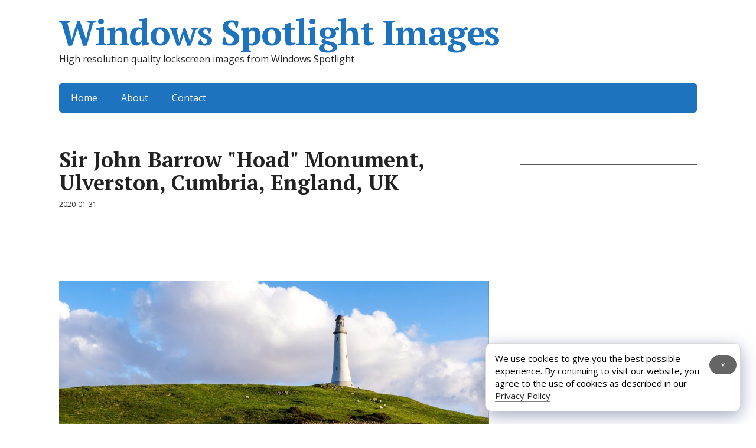

--- FILE ---
content_type: text/html; charset=utf-8
request_url: https://www.google.com/recaptcha/api2/anchor?ar=1&k=6LcBBswUAAAAAHiib0zDr2PT9KXPHF1MMuXZTNtH&co=aHR0cHM6Ly93aW5kb3dzMTBzcG90bGlnaHQuY29tOjQ0Mw..&hl=en&v=PoyoqOPhxBO7pBk68S4YbpHZ&size=invisible&anchor-ms=20000&execute-ms=30000&cb=dv7a7mimnv5m
body_size: 48623
content:
<!DOCTYPE HTML><html dir="ltr" lang="en"><head><meta http-equiv="Content-Type" content="text/html; charset=UTF-8">
<meta http-equiv="X-UA-Compatible" content="IE=edge">
<title>reCAPTCHA</title>
<style type="text/css">
/* cyrillic-ext */
@font-face {
  font-family: 'Roboto';
  font-style: normal;
  font-weight: 400;
  font-stretch: 100%;
  src: url(//fonts.gstatic.com/s/roboto/v48/KFO7CnqEu92Fr1ME7kSn66aGLdTylUAMa3GUBHMdazTgWw.woff2) format('woff2');
  unicode-range: U+0460-052F, U+1C80-1C8A, U+20B4, U+2DE0-2DFF, U+A640-A69F, U+FE2E-FE2F;
}
/* cyrillic */
@font-face {
  font-family: 'Roboto';
  font-style: normal;
  font-weight: 400;
  font-stretch: 100%;
  src: url(//fonts.gstatic.com/s/roboto/v48/KFO7CnqEu92Fr1ME7kSn66aGLdTylUAMa3iUBHMdazTgWw.woff2) format('woff2');
  unicode-range: U+0301, U+0400-045F, U+0490-0491, U+04B0-04B1, U+2116;
}
/* greek-ext */
@font-face {
  font-family: 'Roboto';
  font-style: normal;
  font-weight: 400;
  font-stretch: 100%;
  src: url(//fonts.gstatic.com/s/roboto/v48/KFO7CnqEu92Fr1ME7kSn66aGLdTylUAMa3CUBHMdazTgWw.woff2) format('woff2');
  unicode-range: U+1F00-1FFF;
}
/* greek */
@font-face {
  font-family: 'Roboto';
  font-style: normal;
  font-weight: 400;
  font-stretch: 100%;
  src: url(//fonts.gstatic.com/s/roboto/v48/KFO7CnqEu92Fr1ME7kSn66aGLdTylUAMa3-UBHMdazTgWw.woff2) format('woff2');
  unicode-range: U+0370-0377, U+037A-037F, U+0384-038A, U+038C, U+038E-03A1, U+03A3-03FF;
}
/* math */
@font-face {
  font-family: 'Roboto';
  font-style: normal;
  font-weight: 400;
  font-stretch: 100%;
  src: url(//fonts.gstatic.com/s/roboto/v48/KFO7CnqEu92Fr1ME7kSn66aGLdTylUAMawCUBHMdazTgWw.woff2) format('woff2');
  unicode-range: U+0302-0303, U+0305, U+0307-0308, U+0310, U+0312, U+0315, U+031A, U+0326-0327, U+032C, U+032F-0330, U+0332-0333, U+0338, U+033A, U+0346, U+034D, U+0391-03A1, U+03A3-03A9, U+03B1-03C9, U+03D1, U+03D5-03D6, U+03F0-03F1, U+03F4-03F5, U+2016-2017, U+2034-2038, U+203C, U+2040, U+2043, U+2047, U+2050, U+2057, U+205F, U+2070-2071, U+2074-208E, U+2090-209C, U+20D0-20DC, U+20E1, U+20E5-20EF, U+2100-2112, U+2114-2115, U+2117-2121, U+2123-214F, U+2190, U+2192, U+2194-21AE, U+21B0-21E5, U+21F1-21F2, U+21F4-2211, U+2213-2214, U+2216-22FF, U+2308-230B, U+2310, U+2319, U+231C-2321, U+2336-237A, U+237C, U+2395, U+239B-23B7, U+23D0, U+23DC-23E1, U+2474-2475, U+25AF, U+25B3, U+25B7, U+25BD, U+25C1, U+25CA, U+25CC, U+25FB, U+266D-266F, U+27C0-27FF, U+2900-2AFF, U+2B0E-2B11, U+2B30-2B4C, U+2BFE, U+3030, U+FF5B, U+FF5D, U+1D400-1D7FF, U+1EE00-1EEFF;
}
/* symbols */
@font-face {
  font-family: 'Roboto';
  font-style: normal;
  font-weight: 400;
  font-stretch: 100%;
  src: url(//fonts.gstatic.com/s/roboto/v48/KFO7CnqEu92Fr1ME7kSn66aGLdTylUAMaxKUBHMdazTgWw.woff2) format('woff2');
  unicode-range: U+0001-000C, U+000E-001F, U+007F-009F, U+20DD-20E0, U+20E2-20E4, U+2150-218F, U+2190, U+2192, U+2194-2199, U+21AF, U+21E6-21F0, U+21F3, U+2218-2219, U+2299, U+22C4-22C6, U+2300-243F, U+2440-244A, U+2460-24FF, U+25A0-27BF, U+2800-28FF, U+2921-2922, U+2981, U+29BF, U+29EB, U+2B00-2BFF, U+4DC0-4DFF, U+FFF9-FFFB, U+10140-1018E, U+10190-1019C, U+101A0, U+101D0-101FD, U+102E0-102FB, U+10E60-10E7E, U+1D2C0-1D2D3, U+1D2E0-1D37F, U+1F000-1F0FF, U+1F100-1F1AD, U+1F1E6-1F1FF, U+1F30D-1F30F, U+1F315, U+1F31C, U+1F31E, U+1F320-1F32C, U+1F336, U+1F378, U+1F37D, U+1F382, U+1F393-1F39F, U+1F3A7-1F3A8, U+1F3AC-1F3AF, U+1F3C2, U+1F3C4-1F3C6, U+1F3CA-1F3CE, U+1F3D4-1F3E0, U+1F3ED, U+1F3F1-1F3F3, U+1F3F5-1F3F7, U+1F408, U+1F415, U+1F41F, U+1F426, U+1F43F, U+1F441-1F442, U+1F444, U+1F446-1F449, U+1F44C-1F44E, U+1F453, U+1F46A, U+1F47D, U+1F4A3, U+1F4B0, U+1F4B3, U+1F4B9, U+1F4BB, U+1F4BF, U+1F4C8-1F4CB, U+1F4D6, U+1F4DA, U+1F4DF, U+1F4E3-1F4E6, U+1F4EA-1F4ED, U+1F4F7, U+1F4F9-1F4FB, U+1F4FD-1F4FE, U+1F503, U+1F507-1F50B, U+1F50D, U+1F512-1F513, U+1F53E-1F54A, U+1F54F-1F5FA, U+1F610, U+1F650-1F67F, U+1F687, U+1F68D, U+1F691, U+1F694, U+1F698, U+1F6AD, U+1F6B2, U+1F6B9-1F6BA, U+1F6BC, U+1F6C6-1F6CF, U+1F6D3-1F6D7, U+1F6E0-1F6EA, U+1F6F0-1F6F3, U+1F6F7-1F6FC, U+1F700-1F7FF, U+1F800-1F80B, U+1F810-1F847, U+1F850-1F859, U+1F860-1F887, U+1F890-1F8AD, U+1F8B0-1F8BB, U+1F8C0-1F8C1, U+1F900-1F90B, U+1F93B, U+1F946, U+1F984, U+1F996, U+1F9E9, U+1FA00-1FA6F, U+1FA70-1FA7C, U+1FA80-1FA89, U+1FA8F-1FAC6, U+1FACE-1FADC, U+1FADF-1FAE9, U+1FAF0-1FAF8, U+1FB00-1FBFF;
}
/* vietnamese */
@font-face {
  font-family: 'Roboto';
  font-style: normal;
  font-weight: 400;
  font-stretch: 100%;
  src: url(//fonts.gstatic.com/s/roboto/v48/KFO7CnqEu92Fr1ME7kSn66aGLdTylUAMa3OUBHMdazTgWw.woff2) format('woff2');
  unicode-range: U+0102-0103, U+0110-0111, U+0128-0129, U+0168-0169, U+01A0-01A1, U+01AF-01B0, U+0300-0301, U+0303-0304, U+0308-0309, U+0323, U+0329, U+1EA0-1EF9, U+20AB;
}
/* latin-ext */
@font-face {
  font-family: 'Roboto';
  font-style: normal;
  font-weight: 400;
  font-stretch: 100%;
  src: url(//fonts.gstatic.com/s/roboto/v48/KFO7CnqEu92Fr1ME7kSn66aGLdTylUAMa3KUBHMdazTgWw.woff2) format('woff2');
  unicode-range: U+0100-02BA, U+02BD-02C5, U+02C7-02CC, U+02CE-02D7, U+02DD-02FF, U+0304, U+0308, U+0329, U+1D00-1DBF, U+1E00-1E9F, U+1EF2-1EFF, U+2020, U+20A0-20AB, U+20AD-20C0, U+2113, U+2C60-2C7F, U+A720-A7FF;
}
/* latin */
@font-face {
  font-family: 'Roboto';
  font-style: normal;
  font-weight: 400;
  font-stretch: 100%;
  src: url(//fonts.gstatic.com/s/roboto/v48/KFO7CnqEu92Fr1ME7kSn66aGLdTylUAMa3yUBHMdazQ.woff2) format('woff2');
  unicode-range: U+0000-00FF, U+0131, U+0152-0153, U+02BB-02BC, U+02C6, U+02DA, U+02DC, U+0304, U+0308, U+0329, U+2000-206F, U+20AC, U+2122, U+2191, U+2193, U+2212, U+2215, U+FEFF, U+FFFD;
}
/* cyrillic-ext */
@font-face {
  font-family: 'Roboto';
  font-style: normal;
  font-weight: 500;
  font-stretch: 100%;
  src: url(//fonts.gstatic.com/s/roboto/v48/KFO7CnqEu92Fr1ME7kSn66aGLdTylUAMa3GUBHMdazTgWw.woff2) format('woff2');
  unicode-range: U+0460-052F, U+1C80-1C8A, U+20B4, U+2DE0-2DFF, U+A640-A69F, U+FE2E-FE2F;
}
/* cyrillic */
@font-face {
  font-family: 'Roboto';
  font-style: normal;
  font-weight: 500;
  font-stretch: 100%;
  src: url(//fonts.gstatic.com/s/roboto/v48/KFO7CnqEu92Fr1ME7kSn66aGLdTylUAMa3iUBHMdazTgWw.woff2) format('woff2');
  unicode-range: U+0301, U+0400-045F, U+0490-0491, U+04B0-04B1, U+2116;
}
/* greek-ext */
@font-face {
  font-family: 'Roboto';
  font-style: normal;
  font-weight: 500;
  font-stretch: 100%;
  src: url(//fonts.gstatic.com/s/roboto/v48/KFO7CnqEu92Fr1ME7kSn66aGLdTylUAMa3CUBHMdazTgWw.woff2) format('woff2');
  unicode-range: U+1F00-1FFF;
}
/* greek */
@font-face {
  font-family: 'Roboto';
  font-style: normal;
  font-weight: 500;
  font-stretch: 100%;
  src: url(//fonts.gstatic.com/s/roboto/v48/KFO7CnqEu92Fr1ME7kSn66aGLdTylUAMa3-UBHMdazTgWw.woff2) format('woff2');
  unicode-range: U+0370-0377, U+037A-037F, U+0384-038A, U+038C, U+038E-03A1, U+03A3-03FF;
}
/* math */
@font-face {
  font-family: 'Roboto';
  font-style: normal;
  font-weight: 500;
  font-stretch: 100%;
  src: url(//fonts.gstatic.com/s/roboto/v48/KFO7CnqEu92Fr1ME7kSn66aGLdTylUAMawCUBHMdazTgWw.woff2) format('woff2');
  unicode-range: U+0302-0303, U+0305, U+0307-0308, U+0310, U+0312, U+0315, U+031A, U+0326-0327, U+032C, U+032F-0330, U+0332-0333, U+0338, U+033A, U+0346, U+034D, U+0391-03A1, U+03A3-03A9, U+03B1-03C9, U+03D1, U+03D5-03D6, U+03F0-03F1, U+03F4-03F5, U+2016-2017, U+2034-2038, U+203C, U+2040, U+2043, U+2047, U+2050, U+2057, U+205F, U+2070-2071, U+2074-208E, U+2090-209C, U+20D0-20DC, U+20E1, U+20E5-20EF, U+2100-2112, U+2114-2115, U+2117-2121, U+2123-214F, U+2190, U+2192, U+2194-21AE, U+21B0-21E5, U+21F1-21F2, U+21F4-2211, U+2213-2214, U+2216-22FF, U+2308-230B, U+2310, U+2319, U+231C-2321, U+2336-237A, U+237C, U+2395, U+239B-23B7, U+23D0, U+23DC-23E1, U+2474-2475, U+25AF, U+25B3, U+25B7, U+25BD, U+25C1, U+25CA, U+25CC, U+25FB, U+266D-266F, U+27C0-27FF, U+2900-2AFF, U+2B0E-2B11, U+2B30-2B4C, U+2BFE, U+3030, U+FF5B, U+FF5D, U+1D400-1D7FF, U+1EE00-1EEFF;
}
/* symbols */
@font-face {
  font-family: 'Roboto';
  font-style: normal;
  font-weight: 500;
  font-stretch: 100%;
  src: url(//fonts.gstatic.com/s/roboto/v48/KFO7CnqEu92Fr1ME7kSn66aGLdTylUAMaxKUBHMdazTgWw.woff2) format('woff2');
  unicode-range: U+0001-000C, U+000E-001F, U+007F-009F, U+20DD-20E0, U+20E2-20E4, U+2150-218F, U+2190, U+2192, U+2194-2199, U+21AF, U+21E6-21F0, U+21F3, U+2218-2219, U+2299, U+22C4-22C6, U+2300-243F, U+2440-244A, U+2460-24FF, U+25A0-27BF, U+2800-28FF, U+2921-2922, U+2981, U+29BF, U+29EB, U+2B00-2BFF, U+4DC0-4DFF, U+FFF9-FFFB, U+10140-1018E, U+10190-1019C, U+101A0, U+101D0-101FD, U+102E0-102FB, U+10E60-10E7E, U+1D2C0-1D2D3, U+1D2E0-1D37F, U+1F000-1F0FF, U+1F100-1F1AD, U+1F1E6-1F1FF, U+1F30D-1F30F, U+1F315, U+1F31C, U+1F31E, U+1F320-1F32C, U+1F336, U+1F378, U+1F37D, U+1F382, U+1F393-1F39F, U+1F3A7-1F3A8, U+1F3AC-1F3AF, U+1F3C2, U+1F3C4-1F3C6, U+1F3CA-1F3CE, U+1F3D4-1F3E0, U+1F3ED, U+1F3F1-1F3F3, U+1F3F5-1F3F7, U+1F408, U+1F415, U+1F41F, U+1F426, U+1F43F, U+1F441-1F442, U+1F444, U+1F446-1F449, U+1F44C-1F44E, U+1F453, U+1F46A, U+1F47D, U+1F4A3, U+1F4B0, U+1F4B3, U+1F4B9, U+1F4BB, U+1F4BF, U+1F4C8-1F4CB, U+1F4D6, U+1F4DA, U+1F4DF, U+1F4E3-1F4E6, U+1F4EA-1F4ED, U+1F4F7, U+1F4F9-1F4FB, U+1F4FD-1F4FE, U+1F503, U+1F507-1F50B, U+1F50D, U+1F512-1F513, U+1F53E-1F54A, U+1F54F-1F5FA, U+1F610, U+1F650-1F67F, U+1F687, U+1F68D, U+1F691, U+1F694, U+1F698, U+1F6AD, U+1F6B2, U+1F6B9-1F6BA, U+1F6BC, U+1F6C6-1F6CF, U+1F6D3-1F6D7, U+1F6E0-1F6EA, U+1F6F0-1F6F3, U+1F6F7-1F6FC, U+1F700-1F7FF, U+1F800-1F80B, U+1F810-1F847, U+1F850-1F859, U+1F860-1F887, U+1F890-1F8AD, U+1F8B0-1F8BB, U+1F8C0-1F8C1, U+1F900-1F90B, U+1F93B, U+1F946, U+1F984, U+1F996, U+1F9E9, U+1FA00-1FA6F, U+1FA70-1FA7C, U+1FA80-1FA89, U+1FA8F-1FAC6, U+1FACE-1FADC, U+1FADF-1FAE9, U+1FAF0-1FAF8, U+1FB00-1FBFF;
}
/* vietnamese */
@font-face {
  font-family: 'Roboto';
  font-style: normal;
  font-weight: 500;
  font-stretch: 100%;
  src: url(//fonts.gstatic.com/s/roboto/v48/KFO7CnqEu92Fr1ME7kSn66aGLdTylUAMa3OUBHMdazTgWw.woff2) format('woff2');
  unicode-range: U+0102-0103, U+0110-0111, U+0128-0129, U+0168-0169, U+01A0-01A1, U+01AF-01B0, U+0300-0301, U+0303-0304, U+0308-0309, U+0323, U+0329, U+1EA0-1EF9, U+20AB;
}
/* latin-ext */
@font-face {
  font-family: 'Roboto';
  font-style: normal;
  font-weight: 500;
  font-stretch: 100%;
  src: url(//fonts.gstatic.com/s/roboto/v48/KFO7CnqEu92Fr1ME7kSn66aGLdTylUAMa3KUBHMdazTgWw.woff2) format('woff2');
  unicode-range: U+0100-02BA, U+02BD-02C5, U+02C7-02CC, U+02CE-02D7, U+02DD-02FF, U+0304, U+0308, U+0329, U+1D00-1DBF, U+1E00-1E9F, U+1EF2-1EFF, U+2020, U+20A0-20AB, U+20AD-20C0, U+2113, U+2C60-2C7F, U+A720-A7FF;
}
/* latin */
@font-face {
  font-family: 'Roboto';
  font-style: normal;
  font-weight: 500;
  font-stretch: 100%;
  src: url(//fonts.gstatic.com/s/roboto/v48/KFO7CnqEu92Fr1ME7kSn66aGLdTylUAMa3yUBHMdazQ.woff2) format('woff2');
  unicode-range: U+0000-00FF, U+0131, U+0152-0153, U+02BB-02BC, U+02C6, U+02DA, U+02DC, U+0304, U+0308, U+0329, U+2000-206F, U+20AC, U+2122, U+2191, U+2193, U+2212, U+2215, U+FEFF, U+FFFD;
}
/* cyrillic-ext */
@font-face {
  font-family: 'Roboto';
  font-style: normal;
  font-weight: 900;
  font-stretch: 100%;
  src: url(//fonts.gstatic.com/s/roboto/v48/KFO7CnqEu92Fr1ME7kSn66aGLdTylUAMa3GUBHMdazTgWw.woff2) format('woff2');
  unicode-range: U+0460-052F, U+1C80-1C8A, U+20B4, U+2DE0-2DFF, U+A640-A69F, U+FE2E-FE2F;
}
/* cyrillic */
@font-face {
  font-family: 'Roboto';
  font-style: normal;
  font-weight: 900;
  font-stretch: 100%;
  src: url(//fonts.gstatic.com/s/roboto/v48/KFO7CnqEu92Fr1ME7kSn66aGLdTylUAMa3iUBHMdazTgWw.woff2) format('woff2');
  unicode-range: U+0301, U+0400-045F, U+0490-0491, U+04B0-04B1, U+2116;
}
/* greek-ext */
@font-face {
  font-family: 'Roboto';
  font-style: normal;
  font-weight: 900;
  font-stretch: 100%;
  src: url(//fonts.gstatic.com/s/roboto/v48/KFO7CnqEu92Fr1ME7kSn66aGLdTylUAMa3CUBHMdazTgWw.woff2) format('woff2');
  unicode-range: U+1F00-1FFF;
}
/* greek */
@font-face {
  font-family: 'Roboto';
  font-style: normal;
  font-weight: 900;
  font-stretch: 100%;
  src: url(//fonts.gstatic.com/s/roboto/v48/KFO7CnqEu92Fr1ME7kSn66aGLdTylUAMa3-UBHMdazTgWw.woff2) format('woff2');
  unicode-range: U+0370-0377, U+037A-037F, U+0384-038A, U+038C, U+038E-03A1, U+03A3-03FF;
}
/* math */
@font-face {
  font-family: 'Roboto';
  font-style: normal;
  font-weight: 900;
  font-stretch: 100%;
  src: url(//fonts.gstatic.com/s/roboto/v48/KFO7CnqEu92Fr1ME7kSn66aGLdTylUAMawCUBHMdazTgWw.woff2) format('woff2');
  unicode-range: U+0302-0303, U+0305, U+0307-0308, U+0310, U+0312, U+0315, U+031A, U+0326-0327, U+032C, U+032F-0330, U+0332-0333, U+0338, U+033A, U+0346, U+034D, U+0391-03A1, U+03A3-03A9, U+03B1-03C9, U+03D1, U+03D5-03D6, U+03F0-03F1, U+03F4-03F5, U+2016-2017, U+2034-2038, U+203C, U+2040, U+2043, U+2047, U+2050, U+2057, U+205F, U+2070-2071, U+2074-208E, U+2090-209C, U+20D0-20DC, U+20E1, U+20E5-20EF, U+2100-2112, U+2114-2115, U+2117-2121, U+2123-214F, U+2190, U+2192, U+2194-21AE, U+21B0-21E5, U+21F1-21F2, U+21F4-2211, U+2213-2214, U+2216-22FF, U+2308-230B, U+2310, U+2319, U+231C-2321, U+2336-237A, U+237C, U+2395, U+239B-23B7, U+23D0, U+23DC-23E1, U+2474-2475, U+25AF, U+25B3, U+25B7, U+25BD, U+25C1, U+25CA, U+25CC, U+25FB, U+266D-266F, U+27C0-27FF, U+2900-2AFF, U+2B0E-2B11, U+2B30-2B4C, U+2BFE, U+3030, U+FF5B, U+FF5D, U+1D400-1D7FF, U+1EE00-1EEFF;
}
/* symbols */
@font-face {
  font-family: 'Roboto';
  font-style: normal;
  font-weight: 900;
  font-stretch: 100%;
  src: url(//fonts.gstatic.com/s/roboto/v48/KFO7CnqEu92Fr1ME7kSn66aGLdTylUAMaxKUBHMdazTgWw.woff2) format('woff2');
  unicode-range: U+0001-000C, U+000E-001F, U+007F-009F, U+20DD-20E0, U+20E2-20E4, U+2150-218F, U+2190, U+2192, U+2194-2199, U+21AF, U+21E6-21F0, U+21F3, U+2218-2219, U+2299, U+22C4-22C6, U+2300-243F, U+2440-244A, U+2460-24FF, U+25A0-27BF, U+2800-28FF, U+2921-2922, U+2981, U+29BF, U+29EB, U+2B00-2BFF, U+4DC0-4DFF, U+FFF9-FFFB, U+10140-1018E, U+10190-1019C, U+101A0, U+101D0-101FD, U+102E0-102FB, U+10E60-10E7E, U+1D2C0-1D2D3, U+1D2E0-1D37F, U+1F000-1F0FF, U+1F100-1F1AD, U+1F1E6-1F1FF, U+1F30D-1F30F, U+1F315, U+1F31C, U+1F31E, U+1F320-1F32C, U+1F336, U+1F378, U+1F37D, U+1F382, U+1F393-1F39F, U+1F3A7-1F3A8, U+1F3AC-1F3AF, U+1F3C2, U+1F3C4-1F3C6, U+1F3CA-1F3CE, U+1F3D4-1F3E0, U+1F3ED, U+1F3F1-1F3F3, U+1F3F5-1F3F7, U+1F408, U+1F415, U+1F41F, U+1F426, U+1F43F, U+1F441-1F442, U+1F444, U+1F446-1F449, U+1F44C-1F44E, U+1F453, U+1F46A, U+1F47D, U+1F4A3, U+1F4B0, U+1F4B3, U+1F4B9, U+1F4BB, U+1F4BF, U+1F4C8-1F4CB, U+1F4D6, U+1F4DA, U+1F4DF, U+1F4E3-1F4E6, U+1F4EA-1F4ED, U+1F4F7, U+1F4F9-1F4FB, U+1F4FD-1F4FE, U+1F503, U+1F507-1F50B, U+1F50D, U+1F512-1F513, U+1F53E-1F54A, U+1F54F-1F5FA, U+1F610, U+1F650-1F67F, U+1F687, U+1F68D, U+1F691, U+1F694, U+1F698, U+1F6AD, U+1F6B2, U+1F6B9-1F6BA, U+1F6BC, U+1F6C6-1F6CF, U+1F6D3-1F6D7, U+1F6E0-1F6EA, U+1F6F0-1F6F3, U+1F6F7-1F6FC, U+1F700-1F7FF, U+1F800-1F80B, U+1F810-1F847, U+1F850-1F859, U+1F860-1F887, U+1F890-1F8AD, U+1F8B0-1F8BB, U+1F8C0-1F8C1, U+1F900-1F90B, U+1F93B, U+1F946, U+1F984, U+1F996, U+1F9E9, U+1FA00-1FA6F, U+1FA70-1FA7C, U+1FA80-1FA89, U+1FA8F-1FAC6, U+1FACE-1FADC, U+1FADF-1FAE9, U+1FAF0-1FAF8, U+1FB00-1FBFF;
}
/* vietnamese */
@font-face {
  font-family: 'Roboto';
  font-style: normal;
  font-weight: 900;
  font-stretch: 100%;
  src: url(//fonts.gstatic.com/s/roboto/v48/KFO7CnqEu92Fr1ME7kSn66aGLdTylUAMa3OUBHMdazTgWw.woff2) format('woff2');
  unicode-range: U+0102-0103, U+0110-0111, U+0128-0129, U+0168-0169, U+01A0-01A1, U+01AF-01B0, U+0300-0301, U+0303-0304, U+0308-0309, U+0323, U+0329, U+1EA0-1EF9, U+20AB;
}
/* latin-ext */
@font-face {
  font-family: 'Roboto';
  font-style: normal;
  font-weight: 900;
  font-stretch: 100%;
  src: url(//fonts.gstatic.com/s/roboto/v48/KFO7CnqEu92Fr1ME7kSn66aGLdTylUAMa3KUBHMdazTgWw.woff2) format('woff2');
  unicode-range: U+0100-02BA, U+02BD-02C5, U+02C7-02CC, U+02CE-02D7, U+02DD-02FF, U+0304, U+0308, U+0329, U+1D00-1DBF, U+1E00-1E9F, U+1EF2-1EFF, U+2020, U+20A0-20AB, U+20AD-20C0, U+2113, U+2C60-2C7F, U+A720-A7FF;
}
/* latin */
@font-face {
  font-family: 'Roboto';
  font-style: normal;
  font-weight: 900;
  font-stretch: 100%;
  src: url(//fonts.gstatic.com/s/roboto/v48/KFO7CnqEu92Fr1ME7kSn66aGLdTylUAMa3yUBHMdazQ.woff2) format('woff2');
  unicode-range: U+0000-00FF, U+0131, U+0152-0153, U+02BB-02BC, U+02C6, U+02DA, U+02DC, U+0304, U+0308, U+0329, U+2000-206F, U+20AC, U+2122, U+2191, U+2193, U+2212, U+2215, U+FEFF, U+FFFD;
}

</style>
<link rel="stylesheet" type="text/css" href="https://www.gstatic.com/recaptcha/releases/PoyoqOPhxBO7pBk68S4YbpHZ/styles__ltr.css">
<script nonce="UN_fovxkh-xdw3fmhllDIw" type="text/javascript">window['__recaptcha_api'] = 'https://www.google.com/recaptcha/api2/';</script>
<script type="text/javascript" src="https://www.gstatic.com/recaptcha/releases/PoyoqOPhxBO7pBk68S4YbpHZ/recaptcha__en.js" nonce="UN_fovxkh-xdw3fmhllDIw">
      
    </script></head>
<body><div id="rc-anchor-alert" class="rc-anchor-alert"></div>
<input type="hidden" id="recaptcha-token" value="[base64]">
<script type="text/javascript" nonce="UN_fovxkh-xdw3fmhllDIw">
      recaptcha.anchor.Main.init("[\x22ainput\x22,[\x22bgdata\x22,\x22\x22,\[base64]/[base64]/[base64]/[base64]/[base64]/[base64]/KGcoTywyNTMsTy5PKSxVRyhPLEMpKTpnKE8sMjUzLEMpLE8pKSxsKSksTykpfSxieT1mdW5jdGlvbihDLE8sdSxsKXtmb3IobD0odT1SKEMpLDApO08+MDtPLS0pbD1sPDw4fFooQyk7ZyhDLHUsbCl9LFVHPWZ1bmN0aW9uKEMsTyl7Qy5pLmxlbmd0aD4xMDQ/[base64]/[base64]/[base64]/[base64]/[base64]/[base64]/[base64]\\u003d\x22,\[base64]\x22,\x22wrFgw5VJw6YOw4o8NB3CihnDu3cGw5TCiDBCC8Olwrsgwp5rGMKbw6zCncOIPsK9wrrDgg3Cmh7CtjbDlsKdASUuwoVbWXIkwq7DonoSCBvCk8K7EcKXNX7DrMOER8ORUsKmQ33DliXCrMOFZ0sma8OQc8KRwpXDoX/Ds2MdwqrDhMOWfcOhw53CimPDicODw5TDrsKALsOTwpHDoRRow6pyI8Kiw6PDmXdWc23DiAlnw6/CjsKCfMO1w5zDpMKqCMK0w4NLTMOhVMKAIcK7L2wgwplvwqF+woR2wqPDhmRxwoxRQUXCvkwzwrzDsMOUGSU1f3F7YyLDhMOFwonDoj5Qw7kgHylzAnB0wrM9W3sSIU0AIE/ChD1Dw6nDpx7Ct8Krw53CqHx7LngCwpDDiF3CpMOrw6ZPw5Zdw7XDtMKKwoMvcjjCh8K3wq4lwoRnwq/Cs8KGw4rDoEVXexxKw6xVM0ohVBbDn8KuwrtFS3dGQlk/wq3Cnk7Dt2zDpwrCuC/Dk8KdXjoHw5vDug1mw7/Ci8OINCXDm8OHTsKbwpJnT8Kiw7RFBiTDsH7DtlbDlEp5wqNhw7cWdcKxw6krwrpBIiZiw7XCpgnDkkU/w5tNZDnCpMKRciI7wpkyW8O3ZsO+wo3DvcKDZ01uwosBwq0sM8OZw4IMHMKhw4tgUMKRwp1gZ8OWwowAP8KyB8O+PsK5G8OxTcOyMRPCkMKsw69ywq/DpDPCgFnChsKswoAXZVkiF0fCk8OHwoDDiAzCsMKTfMKQJhEcSsK/wo1AEMOawoMYTMOPwqFfW8OXHsOqw4YrGcKJCcOJwofCmX5Ww6wYX17DuVPCm8KLwpvDkmY/AijDscORwqo9w4XCrsOHw6jDq3PCogs9PVc8D8O7wp5raMOkw43ClsKIacKbDcKowqEZwp/DgWDCu8K3eE8/GAbDgsKXF8OIwojDrcKSZCjCtwXDsXV8w7LChsO5w6YXwrPCrETDq3LDoyVZR3A2E8KedsOlVsOnw7MkwrEJCiDDrGc8w61vB1fDoMO9wpR5RsK3wocVSVtGwpZ/w4Y6ccO8fRjDtm8sfMOFBBAZZ8KKwqgcw7zDgsOCWx3DmxzDkSPClcO5MyHChMOuw6vDjW/CnsOjwqLDoQtYw77ChsOmMTpywqI8w4ErHR/DjExLMcO5wpJ8wp/Dsi91woNTacORQMKNwoLCkcKRwpjCqWsswoxrwrvCgMOPwozDrW7DoMO2CMKlwoTCizJCKE0iHjTCo8K1wolSw5BEwqExCMKdLMKZwpjDuAXCtRYRw7xtL3/DqcKwwqtceHt3PcKFwrM8Z8OXcU99w7A8wrlhCwbCvsORw4/CicOeKQxiw67DkcKOwqzDmxLDnGbDm2/CscO2w6REw6wZw4DCpj3CqAkuwo4BaSjDvMKbFiLDlcKDCTfDqsOiQcKYejzDkMKow5PCq203FcOqw4bCmQkcw5hbwr/DllAFw5wZYA9dX8OFw454w7A0w4sFO0MOw68VwqJuYUoXHcOMw4TDlFxww4URdUg5YlnDicKBw4gNRsOzJ8ORH8KBG8KAwoTCoQ8Hw6vCssKuMsK4w4FpK8O/DCMIOHt+wpJcwopEFsOOAWPDnxwgO8Ojwp/DucKvw7E7BybDm8OaZXRhEcO7wqTCrsKhw6/[base64]/CvcOPwr/CrU9hwq1wLHTDisK0w4nCscKcfRoHJQIhwrYhRcKSwoNfAsOAwrrDtMOlwqfDhsK2w6t/w77DosKgw4lhwrNYwqPCgxMVdsKvekdbwqjDvMODwq9Zw5x+wqTDoiEFRMKiDMOEEnMiK1NpJVURABPCiTfCoBXCrcKowrshwoPDuMOxRko/[base64]/wp/Co8KPCMONJSjDuMOUf3RJCAAEW8OEIiAww7F4GcO0w6/ClUhOBEDClS/CijoGccKqwo9vV2E/VDXCisKfw6MWB8KMd8OWdDJyw6RuwrXCoQjCqMKyw43DucKyw7/DvRo0wpjClWEWwq3DocKNQsKiw63CkcK3VnfDgMKvZMKcLMKuw7JxC8O9QHjDg8K+EgTDucO2wofDiMO4HMKCw67DpXXCtsOjZsKPwpUjJyPDs8OzGsOIwoBAwqV+w4U5NsK1eVJawr9cw5ArMsKRw5HDiUUkcsOcVQB/wrXDl8OEwocvw64Rw7ITwpvDj8KZY8OVPsOXwrR+wo/CnFjCtsO7KEpYYsOYOcKHfl9wVUvCv8Ood8KKw58FBMK1wp5mwrZywqxDdMKjwpzClsOPw7ATAMKCSsOiTz/Dp8KbwqHDt8K2wobCuFNtCMKZwrzCnk4bw6fDicO0J8Osw4zCm8OJZVBHw7rCnhU3worCtsKvZH0eecOtaBXDncOmwrvDuS1jY8K6IXbDncK9WzoKa8OQXENmw4fCjGMFw7hsMXDDlcOpwonDvcOGw4TDosOjacOnw4zCuMKPb8Oow4/DrcKcwpnDoUQwG8OqwpLCu8Opw4o+NxADdsOPw6/DvzZRw5ZTw5DDtnd5woPCmUDCoMKnw6XDs8OMwp7Dk8KtdsOLZ8KLBsOdwrxxwpJpwqhWw5/Ci8KZw6chZ8KlfWvDoDzCvDDCqcKtwpXCqirCuMKRQ2h4an3ClQnDoMOKBsKAeXXCkMKEJV92b8KUe3DCksKbCMOYw6VfaUINw5vDrsOywpjDtFttwo/DlsK4aMKkIcOPAyHDqFI0AQrDmTbCixnDsXAPwo57YsOFwoR9UsOIU8KAWcO4wqIOexHDn8KXw6ZuFsOnwq5TwpXCsTZyw4bDoitjJVhXEyjCnMK7w6dfwo/DrMKXw5Zkw4bCvEI3w4kFU8KjfMOrUsKBwpHDjsK/CgHCgHs8wrQKwo4qwrI1w4FmFcOPw6HCiCMkMcOsHXrDhcKNJHXDsERoJFHDsCzDvhvDm8K2wrlIwpZ7Gw/CrRsVwoHCgcKfw7pOScK0RT7DlT7DnMOZw7dDesOXw4coUMOTwqnCu8Oww6TDvsKuwohkw4svBcO8wpMQwqXCvzZaQcOuw6DCin9OwrnCnsOTHzNEw7xYw6LCvMO9wo02fMKmwpYDw7nDpMOqIcKwMcOdw7s/KyjCrcOWw7tGL0jDpGfDtnoIwp/DtBUXwoPCvMKwM8KlL2AXwrrDkMOwfEHDjsO9OUvDphbDixTDp34KA8OLRsKsSMOEw6Fdw5spwp3DqsKTwpTCnzrCv8OuwrkRw7rDh1nChmRPMzcbGyfCv8KiwoIdD8OTwq1/wpUjwo8uWsK/wrPCvMOqYTF0K8KQwpRGw6LCtCdbbsOWaWbDm8ObGMK3c8O2w45Ow4JiYsOHIcKXLMOTw43DosK8w47DhMOELzfCgMOEwq0gw4jDoWdGwp1Qwp3Dp1smwrPCoUJbwpPDrMKfHREhFMKNwrFpcX3DgFfCjcOYwrIVwq/ClGHDjcKqw5gGWQZTwpcew4XDm8KRWMOiwqjDnMK5wqFlw6jDn8O4wqsxOcK6wr0Fw4vCkToIDFgDw5nDjnQFw5XCjsK1CMOrwpJaJsO/XsODw48vwpLDusOswqzDsALDqTvDqm7DshLCn8OJcWTDrsKAw71BY13DqGnCjTfDlQHCkBoBwqvDpcKaOHVFwqoGw7bCksO9wpkqUMK4VcKLwpkAwolZBcOnw4/CrsKpw4ccU8KoWSrCl2zDvsKiRA/[base64]/DglbDqUU3w7XDo8KlUcO6F8Okw7hlw4xkScOBXQYFw5EBIjXDqsKWw7lyMcOywrjDnW1YaMORw67DnMOZw4XCmUsEVcOMEcOCwrthNwoUw7UlwpbDssKwwqwgXSvCqSTDiMObw5Vbwp9Pwr7DtiFSWMOsUxdxw6vCn0nDv8OTwrJJwp7CiMK2PWdxOcOAwo/DlsKaJMOXw5E7w4Ylw7diMMOkw4HCosOWw4bCvsOKwr5qIsOyNWrCuhJ1wrMWwr1EGcKqMSN3PinCvMKdFlgIGH17w7Mzwo7Cq2TDgVZFw7ENM8OSWsK2wp5OUMO/D2kEwp3CucKtd8OzwpjDl3lWP8KEw6LCiMOeByvCvMOWesOHwqLDuMK2OcKeesOtwoTDnVFFw45awpnDhX5NdsKyYRBGw4rCrxXCn8OBVsO/Y8ODwojDg8OjS8KowoXDtMOqwo5LSUUXwrvCuMKew4ZvTMO8WcK3w45ZUMOxwp1Kw7jCtMOmZMKOw5bCqsKmUU3DmBHDk8K2w4rCi8KPelN8FMOWfcOuwrc4wqgOCWUUDDA2wpzDmUjCt8KJcRLCjXfCtVJ2bFfDpWo5BMKbbsO1R2fDs3/DrcKhw6FVwqMODgLCn8Kbw7IxOl3CtwrDvVR4PcOww5zDqxNAw7/CpMOvOkEvw47CusOkbXnCpnRPw6taacKGLcKswpHDgGfDgMOxwpfCucKmwpRKXMO2wo3CqC8+w6jDt8O5QXTClhoZQwDCmkXDp8Kfw5RrL2bDpUnDrMOfwrQrwofDtF7DkD87wrnCjwzCtsOOF3MmOFfDgAnDv8Odw6TCtsKjRivCiX/Dn8K/TcO7w4bCgD1tw48QGsOSbxQuIMOLw74bwofDuU9cTMKLIB50w4jCrcKAwrvCrMO3wqrDp8Kiwq51LMKgw5AuwqTCgMOUA28AwoPDjMKNw7/DuMK0b8KnwrMUclBow6UKwqhSPEYgw6wcLcKmwokoKjHDiw8hS1XCp8KpwpXDgMOgw6BpNQXCklrCsHnDvMO8LTHCsivClcKAw59owofDnMKIWMKyw68RFhFwwq/DnsOdJihMCcOhVMOQC0zCp8OawrxCNMOdGHQuw5XCo8OUbcOlw4HDnWnCvV0kbnEhcn7CjMKcw43CkGUFbsOPHMOLwqrDisO6LcKyw5R7PcOpwpUXwp8PwpnCoMKiBMKTwrzDrcKdAMONw73Dl8OWw6LCrFXDsilnw5NJJcKdwrvCo8KPf8Knwp3DpcO6BzE/w6LCr8OJIsKBRcKnwpUgYsOhP8Kww5lHcsKbfxVcwpbCgsO8Cy4vUMKGwqLDgT12eTPCrMOVNMOQbC0VV0rCn8KwICURPVgxEMOgVX/DpsOKasKzCsOOwrDCvsOIKQTCgE4xw7/Dr8O8wrTClMOBRQ3DrmjDkcOcw4Acbx3CgsOVw7TCnsKpBcKCw4EnNX7CoF1cAQzDpcO/[base64]/DuxNHdXkhaSHCiMOHVgQZwo13XcOTw6Z+VcOHccKdw67DujjDmMOpw6PCjSAzwoXCoyXCmMK4aMKGw6fCiDNFw79nTMOOw7QXGG3CjRZ0MsOgw4jDvcOWw7XCuxp/wqc5FQrDpxTCkVzDmcOUagYzw6HDosOpw6LDqMKDwprCtsOlDTDDs8KVwpvDmiYSwp3CqW7DicOKVcKxwqPDiMKERDbDvW3DtsK7KMKUwqPComhaw7/CuMOkw4FqGsKvOWDCusKcQVF3w4zCvh9HS8OkwppFasK4w6kLw4opwplBw60ZSsO8w6PCrMOVw6nCgcKDIR7DnkjDjxLCrAkWw7PCm3Z9T8Kyw7dcX8KPGycHAjVCF8KiwrXDvsKlwqrCvcKYRcKFI2I6bMKBZm4Iw4/[base64]/[base64]/CoW3Ctik6wpbCl1dsw4dIBRPCnFHDncOfF8OBBRIPZMK3S8OcMwnDhifCqcKtcDvCrsOewrbDv34QWsOONsOIw6IeJMOnwqrCrEs6wprCm8OODTbDvQ7CscKsw4jDkBnDsUo5CMKiNyHCk0fCtcOWw5M5bcKbMEU7R8K8w5zCoi/CvcKyKMOew7XDkcKpwp93ZjzDs3LDszNCw7lLw67Ck8K7w4nCl8Otw7PCoistYMKwZBczamrCumMiwqDCpnDCohXDmMOmwoBvwpoAMsKBJ8KZWsKfwqpXHTTCjcKxw6UPesKuAj7DqcKUwqzCpsK1ThjCt2cIbsKPwrrCqRnClynCjxrCrMKEasOjw5tlesOZeBU/AcOHw6zCqcKrwplvCXDDmcOiw6rCkGHDjEPCn3ISAsOTQ8O1wqXCvsOywr7DtwDDksKEY8KKFUXDn8KGwocKcWLDn0PDisKDa1Zww7p9w49vw6F2w5/CgMOyQMOJw6zDgcOeSVYdwrk/wrs1SMOOIV9Awo9awpPCocOPcihYNcKJwpnCr8OdwqDCrDsLKMOkA8KmZSEsCzjCnmlFw5HDo8Kpw6LCmcKtw4LDh8Oow6E1wp7DjwsMwrguOR5JYcKPw5jDm2bCqD/CqyNDw6DCj8ONLVXCvwJLK1fCumnCllUNw5hNwp3Ds8KXwpPCrkvChcOQwq/ClsKvw68RL8O4JsOQKBFIalQKT8Kaw5tewpMhwoIMw4Nsw6lrw7Rww6jDg8OdAhwSwp5sPVzDucKbAcKXw7bCv8OhMMOlDiHDhT/CkcKhVAXCgsKfwrPCnMOFWsOydsOaF8KeQjrDsMKDRBcWwqJYL8Opw5wCworDkcKqNRN+wr05WsK+PsK9DWbDsm7Do8KkE8OZVMO6T8KBTCAdw4EAwr4Mw6dwV8OJw4/Cl03ChsOQw53CmsKjw77CjcOdw6zCt8Onw6jDhRN0c0RDdcKYwrw/SVjCiTbDiwbCvcK1AMK/[base64]/CrhjDnyfCiGg8JlbDumjCkh7CjcKmJMKMYhESN2jDh8KLDW/DgMOYw5PDqsKkHTI9wpTDoS7Dj8Kyw6lgw7g3BMK/CsK/YsKWYzDDgm/Cl8OYG2hpw4dnwoVHw4HDomw5eUJrHMOow4pEZCrCsMKRW8KhOsKaw5BZw57DtSPCmBrCqg/[base64]/DucK4wo/DpGUEGXkCwr/[base64]/DmXvCr8KpVSpKwpTCpjYyBsKNBhg7XjZDNsOJwpDDicKkXMKAwpPDrR/DpTLDuTAMw5HCrjrDiBfDu8OzYXc+wqfDh0XDkgTClMKSShU/TsOow5BLNEjDsMKMw5LCrcKsXcOTwqgqWAsATQ/Cln/DgcOGGsOMLEjCnTFkNsKUw49iw5Jhw7nCnMOhwozDncKaH8Ofc0nDpsO+wpnDoXdWwq5yZsO3w7hbUsOibFbCr1XDoTM9AsOmVTjDqcOtwoTCvSvCojzCrcKOGGR9wp/DgznClQLDtzhMF8OXQMOOeR3DssKswovCucK8fxLDgnAkWcKWN8Otw5Yhw5DDgsOUb8KOw6bCvnDCukXDizIqWMOkS3Eew5XChwR5QMO7wrbCp1fDnwI+woZawq1gCWLCjmDDmkrCpCvDqlnCixXCrMOowpA1w4lew4bCoEhowoN5wpDCmn/[base64]/DjnMCwr7CqCbDjcKXwpN4w47CosOMf33CiMO/ESrDuSXDuMKOFifDk8OPw53DrQcGwpBUwqJ9OsK0Jm15WC4iw5t1wrLDjCZ/EsO/HsKAKMOuw63CqcKKIULCpcKpR8KAOcOqwp0zw5NPw7bClMOIw7YVwqLCn8KPwoMDw4HDsEXCmmgdw58Wwqdfw4zDojRbAcK3w4TDtcOkbAcXTMKnw7V/wprCpWIgwqbDusO/[base64]/CosK0UcKjXx0XFHLDucKow6wcwrMwVQI0w4zDklLDpMKpw6nDt8OiwonCl8OowqhTUsK/R1zCvGDDmcKEwo5sGMO8fnLCsXTDncOvw7fCicKFBjbDlMK/BQvCiEglYsOWwoXCusKHwo0AGUlGdGjCqcKDw65iX8OzEVTDqMKgXU3CocOxw6dhScKGQ8KVc8KaEMKWwqZdw4rCmDkewrlvw4TDhFJmworCrG4Bwo/CtWFhCMOfw6p9w7zDnnPDgkAMw6fCisOvw6/[base64]/DncOQf8OCRMO1wrFUwpIURR7CiMKpwpnCkyI+ZmvCvMOAfMKywr53woDCqUJtQ8OSMMKVMkvCim4zT2fDtE7CvMOYwpcYN8K4cMKEwpxXJ8KTfMOQw7nDoyTClsOzw5J2ZMOREWorCsK7wrrCssOhw6/DgABSw7s8wpXCuGcEaTV+w4/ChCXDmU42VzsdBzp8w6PDo0J9CylTeMK7w4Ubw6LCjsOncsOjwr9fA8KzE8KsKFh+w6nDpg3DrsKqw4LCg3DCvA/[base64]/Dk8OWw7rCtUjCiGYUFAQ4E20Zw4rDqRRVdjPDpkUBwo3Dj8OZw6RvTsOEwovDmBs3X8KRQzvCgkDDhlkJwprDh8KmDTJvw7/DpQvCpMOrAcKZw7o9wpsRwoshd8OxQMKSw5jDucOPMSZ2wovCn8Knw4ZIRsOJw6TClxjCv8OZw7giw5PDp8KRwo3CuMKjw4/CgMKMw7dTw5/Dl8OXRl4Qd8KiwrfDtsOkw7sxGAJuwod0eR7CjwjDhcKLw53DtsO1CMKAdjDCh0YLw4sNw5Jywr3CkALDhMO3TArDh2fCvcKnwrXDn0XDrlnCscKrwrhMOVXClEkZwp5/w5sgw7Z5LMOtLwJpw7/[base64]/wqg5wpXClMKbe0t6wqURw795wpoVw7rDocK/UsK4woZKew/Cn2IFw5QmRRMbw6wbw7vDs8OXwpzDpMK2w5kkwr11KVnDgcKswofDqWLCnsOOWsKCw7zCkMKUfcKTUMOICy3DocKdYFjDvcK1OcO1akXCqcOCT8Oow5FUUsKLw5zDtHhPwo5newsqw4XDtVrDk8OfwpDDu8KOEyJ8w7/DhsOewqHCon/[base64]/Du8KcYF4YUwIbAxjDmMO8IsOlwoNVD8Kcw6FIH2TCtyPCtEPCgn7Cq8OJfxbDvMKZHcKqw4kfaMKQCCjCsMK3FiAYW8KlCA9vw5dIbsKgYG/DvsKlwqvChDNSWcOVdxUiwr45w5rCpsO/AMKNcMOVw45awrPDk8OAwr7Cpl05AsKrwqxuwoTCt0c6w7XCjA/[base64]/wrrCl8KjSsOvfG/Dt0MFwr7Dq8Oew7zDohlGw7DCicKyXMKIQSV4cRXDi2UTJ8KAwr3DvgoYMltyfSzCjA7DmEMNwqY6GkPCsRLCvDFTJsKzwqLChCvDscKdZDBjwrh8Vz5Xw73DpMOgw6EGwocsw5V6wo3DvD0ocGjCrEV/bsKVH8Kcwp3DozHCsxXCuCgPDcKxwoVdEDvCrMO2wrfCqw7Ct8O/w6fDlndzLwDDuhzDgcOtwpNZw4zCs1N2wrDCoGV3w5vDiWgzKcKQY8KlfcKowp5sw5/DhsO9CiTDoTvDmxbCu2LCqB/Ch1jDqlTCusK7McORPsKaHcOdQkTDiyJBw6vCnTcwY2NCNTjDkj7CrlvCg8OMelhhw6cvwqxuwoTDkcOhJBw0wq3CoMOlwqXDisK1w67DiMOxLgPCmz8TVcKRwpXDixo7wqBONmPCkgBDw4DCvcKwOwnCicKrS8Okw7rDjkolEcOjw6LCvGVAasOMw6QvwpdGw7/[base64]/[base64]/w5rDpxPCncO/w6Arw73DrS7DpAJubWjDhRPDnDgwFGrCizPDlMK9w5rCm8OPw4EuXcOpRcOgw6TDqwrCqWPCikrDiDXDnlnCjMKuw58nwoc1w7N3biHCl8O0wqPDp8O0w73DoiHDiMK3w4ZlAwQMwq45w6kVaTnCrMOXwqosw6V+ag/DksKkYMOgXlw4wqZ0NknCmMKEwoTDv8OKQ3bCnzTCg8Oze8KeMsKuw4vDnsKqA11Hw6XCi8KbEMKxNxnDmCvCkMO/w6AvJVXDpinCosOzw5rDvRI+KsOjwp4fwqMJw4wPaDRSIwwywoXDrxUgEcKRwqJtwqF8wrzCmsKIworCsV1hw48uwoYWMm5lwqoBwpIUwpzCsQxLw7rCssOHw6Rwb8KXacOiwpQfwqrCjB/DrsKMw7LDu8K7wqsLZsO9wrwCd8O5wrfDn8KRwpJ/R8KVwpZbwo/CnyzCosK5wp5BCMKoYCR7wpjCm8O/[base64]/Dm0xCZ8OBNxZ8wo7CjsOeUMOTC2xTT8Kzw7RJw6LDlcKbZ8KmeE3Dm07CjMKUKsO9IsKcw4Uwwq/CvxsbbsKww4QWwoFfwqhew5NSw6kzwpjDo8KxfH3DjUxncivCkw7CrR0seDsFwohww6/Dr8Oaw7YCCsKwDmVVEsOoFMKeesKgwrxiwrdLYcO8AhJ3wrzDisOPwpfDk2tPdWzDiCxlfsOaczLCkATDllzDvsOvc8OWw77DnsOwRcOeKELCtsO+w6Fgw70WfcOIwo/DjRPCjMKNSidSwogTwpPCkA/DsDnCvy4BwrlvPjHCuMOvwpTDrMKUC8OcwqnCpDjDuD1yMlvCrUgsQW8jwr3CucOUd8Khw4gxw5/CulXCksOcAmTCvcOnwp7CvHl0w7RfwqnDoUjDqMOAw7Eewpx3VSXDkiTDiMKCw5UIwofCn8Kpwq/DlsKgTCUQwqDDqiRqOjTCqcK0HcOcPMKrwqdvRcK7PcKuwqAXaUNYHlAhw5jCtyHDoXsfL8KhaG/Dq8OSJVXCjcKZN8O3w75PA0bCggdxdyHDv1VxwpFwworCvE0qw4VHBsO1YQ0BA8O6wpcUwpxdRRd3BsOqw7MmRsKuZ8KcesOxOizCtsO8wrJ9w7LDicOZw6DDj8OEDgbDssK3bMOUPsKZUl/Dq37Dq8Oyw5zDrsOGwoFxwrDDmMKHw6bCpcK/anZxH8KmwoBWw67Cjnx4WkLDslY5EMOgw53DsMODw5MyBcKoOMOZd8Klw6bCpB14LsOcw6jDk1nDgMOWeSY2woHDkhU0BMOjcl3CksKEw68mwoFpw4HCmz1Fw5fCosOaw6rDoDVfwq/Dr8KCNjlgw5rCjcK2b8OHwpdpZhN/[base64]/wr1bw4PDo8OqZcOKLcKDISYJwqzDrcKPZgZeAsK9w7Jrwq3Dg3PDsn/Co8OBwogqIEQ9QVVqwpFmw617w41zw50PKG0TYjfCpS5gwrdvwpYww5zCncOKwrfDmiLClcOjNCDDuWvDk8KTwpc7wpFWcmHDm8K/Blh9dkN8UB/DhUBKw6bDoMOXNcO0WcK4TQQnw51hwqXCtsOSwrt6KMONwoh2IcOCwpU4w6gWBh8Kw5PDisOOw7fCosKsUMOVw40Pwq/DhMO2wpFDwqMYwo7DiXQPYCbDjMODbMKqw4RBF8OcXsK1MRHDicK3AHV+w5jDj8KTe8O+C2HDuEzCpcKzdsOkF8Oxc8KxwpYiwq/Cknxsw6diCcOVw4zCncOpVwg5w6vCpcOrb8KydEE8wpF/[base64]/w4w2YHVtw7l2PsKaLsKDJRVBU3VWwpHDnsO0dDXDviJZFBrCjX4/SsKyUsOEw6t2dANww68Nw5zCozPCqMKiwqVLYHvCn8K/U3TDnAQnw4dVJD9uOyNfwq7DpcKBw7jCgsKPw53DilvCg1tBBMOCwrFAZ8KzHGfCkWtpwoPCnMKdwqvDlMORw77DrBLCkCfDncKcwpk3wo7Cs8OZcEBkQMKOw4bDiljDs2PCnEPClMKqFE9IMHgoemF8w6Unw4BdwofClcKRwog0w4TDkn/DlmLDjQBrIMOrTUNXO8K4T8KDwrPCqMOFeFlNwqTDv8KdwqEYw7HDq8KYEn3DusKuMw/Dklxiwr8DYcKFQ2R6w6EYwrcMwpXDmRHCnRhDw7nDocK1w6NPVsOAwojDrsKZwqHDmmDCozoIYhTCvcOFeQktwqBtwpJdw6vDkQlCGMK2SHovRlzCocKNw6rDnWtowrs3LAIAKCF7w7lZIAoUw45Ow540cT1RwpXDkcO/w6/[base64]/DscKrw7kueMKgUMOfw6lYwoTDnmbCtMKkw4LCgH7Cv3hRCCPDpMK6w5ELw7nDo0fCvcOWecKPNMK5w73CssO4w55hwpfDpjTCrMKsw4fCgHPClMOfKMOnJcOjbRHCssKwQcKaA0YPwodBw73CgXPDkMObw6JAw7gqcHZ4w4/Do8OpwqXDssOBwoTDjMKnw5c+wothFMOTRcOLwqnDr8KKw7/DiMOXwpANw63Cngx2aDIteMOvwqQVworCoS/DnV/[base64]/Cp8Kxw5cXFMOOG8O2B8OYURJ9f8OFw5zChA8tZcOde3MwGgLCpWnDjcKFPVlIw6HDjFR0w61mFSfDgyU3wqfDq13DrF56XlFKw4vCuVxxEcOfwpQxwr7CtwsEw6XCmy5wNMOgW8KdO8KqE8O7R0vDtCNrw4/[base64]/ChcKJasKBwoRhw7DDnE3CvBc1Mi3DoGDCqjUuw5dkw55YUUbDnsOyw4nDksKiw4cJw6/DvMORw70YwpIDScKjJsO9FcO8ZcOxw6LCg8Oxw5XDk8KgFEEmHTB/[base64]/[base64]/DpcODEUPDkWEvdMOxwrrCosKvITx8w7xMwo8PBD4DesONwofDjMKDwrHCvnfCkMOew5hkZjDChsKVb8OfwqXCqApMwoXCmcOKw5gtFMO0w5l7LcKjZiHCq8OkeB/DsE7Clh/DrgnDosO6w6Y8wpvDqFRQMD1jw7HDn2zCrh5iC0wgCMOBcMKFcSnDusOPOnEefT7Dt17DtsOow5wHwrvDv8Kfwqsvw5UqwrXCuiLDrcKcZgfComHDrTQgw4fDncODw65JfMO+w77Dg2xhw5zCsMK0wowpw6TCpH03OcOqQADDtcK/P8KRw54Yw5wvMHXDucKICTvCtH1mwqY3XMOUwqTDszrCoMKswoN3w6bDsB1qwowZw6rDnz/DvEDCo8KBw43CpGXDhMO0wp7CicOtwq0awqvDhCBPFWYMwqVuU8K7ZcKfHMOxwro/[base64]/DtBRBay0RwrZvD8KwIGBbwpDCun0iKjfCrcO3VMO1wpFyw4DCicOtbcOkw4/[base64]/JEFUwqTCrzHCp8K4wpINN8Oyw4vCrlwSdMKcAVnCg8O3aMO9w4QMw7hxw4NSw4MhPsOeZBg9wq0uw63CqMOADlVuw43CskZEB8Kzw7XCisOfwqFNSzDCnMKicMKlLTHDm3fDtxjCgcOBGG/CmF3Cp2/DpcKowrLCvXtNEkQ2UhYlccOkVsKew7bDs27DilpWw53Ckz0bNWbChVnDicOxwofDh24eW8K8wrsLw6AwwpLDvMOWwqoAa8OECxMWwqM7w7/CrMKsWxQMIXkVwoEdwrI1woXChWbDs8KXwo4ofcKRwonCgEfCjRXDr8OUZR7Dr1tLIzDDkMKyaTJlRV7DpcKMaAo4T8Ohw58UEMOEw7/DkzPDnXdWw4NQBRxuw6gVc23Dj1vDpx/[base64]/[base64]/Cu2dhD13Cs3AXY8OgN1FFWsKIB8ORwrzCosOlw6bChlwqTcOxwpXDr8OwVxbCpiRRwpvDucOLEsK+IVJmw6zDkwkHdy0sw7cpwqUgMcOlDMKDRGTDocKGclTCksOWRFbDsMOQGAYRATsic8KWw54iNW5IwqZVJibChXgBLS1GfHM/JCHCrcO6woPCn8OnXMOOAmHClmrDlcK5ccKGw4TCoB4/N1YJw4PDi8O6eEDDscKTwoRmf8ODw7cfwoXCtSLClMOseC5wLGwHcMKQE2IPwo7Cix3DqSzCmTLCq8KwwprDiXZMYyUewqfCknZxwplfw7gAAsKkczXDl8KXe8O/wrBYTcOHw6XCnMKCQjnCmMKlw4VUw7bCu8OfEw0UUcOjwqnDrMOlw6khA20/[base64]/[base64]/[base64]/wq57wpLCmMKpWcKNwohUw7JmesK/MsOIw5EtIMKSE8KgwpF/wph0TgFvBXk6aMOTwpTDuybCg0QSNzXDt8KHwpzDq8OXwpDDnsORJBkHw5wkPsOfF0zDsMKRw4dUw7LCucO4UcKRwo/[base64]/Cr8OsIsKJwpTDmcOfwqAGZ2DCu1LDshASwp0IwqPCqsKjfx/DjMOoNRTDmcOYSsO7AyLCkVlBw7pjwovCiBUDBsOQDzkvwqIDc8KywqLDgl7Cm3vDvDzDmcOtwqbDisKTccOLchEgwoQRSFxgZMOFTG3CrsKbLMKlw6MfOQPCjjclHQPDl8OXw5t9aMOMWnJfw40SwrE0woJQw73Cj1LCs8KBJzMCNMOYUMKqJMK/dWcKwqTDj3hXw4g5RgjCs8Oawrsga3Jyw5h6wqfCp8KAGsKgJAcle0XCvcKVFcOYbsOPUmsFF2TDt8K+U8ONw5TDlTPDukBGZ1jDmxAzMl8ew4/CgjnDrhPDj3jChsOEwrfDk8OkXMOQGsOlwoRAGnBcVsOJw5PCrcKaVsOlIXB0McOcw4sXwq/[base64]/[base64]/[base64]/CqyzDiSkxP8O3cwAZw7TDo8Kue8Kcw4d5wqJqwo/DlV3DjsORHMOhDHpNwrRjw60MDVMvwrJzw5bDgxgSw71iY8KIwr/DgsOiwrZFVMO8QyxwwoJvd8ODw4zCjSzDlXovFSJAwrAHwpnCusKWwovDkMOOw5/[base64]/CrsKCwrDDtMKwwofCixTDr8KSwprCu09Qwr7Ds8OcwoPCgMKqWF7DvMK6woMyw6oXworCh8Oww49kwrRCPhQbHMOjJHLDjgrCh8KeDsOILMOqw5zDoMOfdMO3w7NBBcOWOEzCszkUw4I5ecOfXMKxVnUyw44xEsK3O3/DiMKMJxTDrsKvEMKgY23CnnxGGibCugXCpmZkPcOucUJ8w53DkC7CrsOlwqghw69iwovCm8Olw4dDS0nDpsOUwonDglfDl8OpX8KCw7DChxvCk27DqcOAw63DqyZGF8KuJgbCpUbDuMO7w7LDoDYebBfCun/Dt8K6EcK0w6XDoiLCh3TCnzY1w5DCu8KBV2zCgxgfbQzDncOsV8KxKC3Doz7DscOcU8KxEMODw6/[base64]/CnzTDnMO0ZHFTA07DvGQvL8KLX0NIA8K/P8KURnMcJloMcsKRw5gmwpxFw7nDhsOvNcKcw4FFwprCvUh6wqd5UcK/wpACZX5sw5oPSMOuw6ddPMOUw6HDsMOIwqIwwqEzwrZ9XmhFB8O6wqUmMcKrwrPDg8OZw5dxO8KrLDUQwrUWU8Kbw6zDrTIPwpbDrno9w5sZwq3CqMOMwr/CqMK1w5LDiE0zwrvCrzl0CyDChcKPw54+CGNJDHXCqwbCuWx3wr57wrrCj0QtwofCjiDDuHjCqsKzYhvDsFDDgw83SRbCrMK3e0xRw5/CplTDgUrDsFNtw6rDt8OZwqHDrmh4w6w1VsOJLcKyw4zCt8OvXcKIEsOPw4nDhMK1MMO4D8KSHsKowqvCo8KKw4k2wpXCpAR5w409wrgGw6F4wqPDgCjCuT3CiMO7w6nChTpLwr7Cu8OfOnI9wqrDuX/CkBTDnH7CrVhOwo8twq8Hw6wKIyVtAHd4PMO7A8OdwpwowpnCrVJPMzomwobCq8O/KcKEZUEZwqDDgsKRw4HDiMOFwoUow4fDnMOsJsOkw5/CqcOkSwQkw57CgWPCuzzCr2HChQ7CqF/CnHdBcTMHwoJpwpvDqQhKw7fCu8O6wrjCs8Olw703wqg8PsK8wpYAIl4Mw5BEFsOVwr18w58WJW4ow4VaSBvCpsK4CgALw77Dm3PDp8OBwr/CrsOsw63DtcK8I8KZQsKYwrckdxpENALCnsKWSsKKRsKoLcOzwrPDszLCvw/[base64]/ClXLChQTCuMOOfcOVwqZbJsOuw6oeVMOQBsOdTwLDu8OaCzbCrHTCscOFQzXCkCZqwrRawr3ChMOTCDvDvMKdw6Bbw7bCmS/CpDjCgsKsBAw4DMKPb8K+wqvDpcKOQMOKZzZ1CioSwrHCnGvCgsO+w6jClMO/UsKWBgvCk0VPwrzCu8OxwojDjsK3EAnCnEAHwqnCqcKcw4VxfznCu3Irw68mwo3DsiduCMOWWE/DjMKvwodhWw1wL8K5wpAQw7fCp8KEwr99wr3DuDJkw6JXa8O+cMOow4hIw7DDq8OYwp7Cs2lCezvDqEtrN8OMw7LDkGIiMsO5JsKewrzDhUtfLAnDosKhBijCryMkI8Osw4nDh8OaT0TDv2/CscKBNMOVLV/Do8ObHcOswrTDmSZxwp7CosKZZMKvR8OvwovCpid3YEDDtinCk0grwr8Gw5HCssK5JsKMacKywopRAkQowrTCp8Kaw7rCoMK7wrAlMkQfK8OjEsOGw6FrYAt2wo94w7rDs8OFw7YWwr7Dri9Cwp/[base64]/[base64]/CkA3DgAZgwqltwpBpwrjDpmcXwrvCpl5Sw7TDsAfCjEfCqUTDtMKHwp0qw6jDs8OWKRLCvEfDkBdcUlnDpsOGwpTDoMOwBcKLw4o3woPDtzUnw4XCmVl2SsKzw6rCosKPC8Kcwr0QwozDocOhQcKCw63CjD/Ch8O9FFRnJy5dw4HCjxvCoMK8wpB0w4TCrMKDwozCucOmw5d7eTgyw4pVwp5RBVk5BcOwBW7CsS8PfMKMwq44w5B1wrjDpA3Dq8KEY2/[base64]/wrwBFMOvWXHDr8Omw5PCqVzCn8OVTcO3wr5EFDswEyJPKjB7w6fDl8K+cQR1w7LDrQYQwpw0RsKzw5/Ch8KAw47CkFUdYQQ5eDFcSUcNwrzDnx4OC8Klw68Iw7jDjgxmS8O6F8KWUcK5wo/[base64]/wot9wqrDo37DgcOoH8OPQsKAE8KNYMKWdsO8wq0QPgLDkCrDiyQPwpRFwpM7P3obF8OBEcOKEsKfdsO/NcOTw63CtE/[base64]/PcKiwrLCgiMfMMO8w6VwLynCtldySH8Uw47Ci8OGwpHDkBPDryl8f8KeAW1HwpvDg2U4wpzDshTChklCwqjDsgVCCRrDu0Bmw77Dk2DCvsO7wp8iDMOJwpdEInjDrwLDsBx7acK/wohte8OUWzMeM21gKhXDkVxIA8OnI8OWwqwDIGshwpsHwqHCvlRLDsO0UcKrUTHDsiRRfcOew7XCmcObN8KFw4R8wr3DnStJZk5wOMO8BXDCgcK4w4oPMcOjwo0eCmIFw7/[base64]/CksOEw5x3LhsXFA8ZMirDqRcUFS8iIjMSw6Fuw5lIcMKQwpwAOyPCoMKAOsKlwqUxw5ITw4DDuMKXOA5nNxfDs04Zw53DiApSwoDDvsKVbcOtDxLDt8KJVXnCoDUNY2nClcK+w7YcO8OuwrsGwr50wo9owp/DusKHdcKJwqU7w413QsKvc8Ofw7/DrMKEUzVUwonDmX1gdRBPRcK1NA92wrvDuEHCnS5JdcKhe8KXfT3CpmvDlMOow4PCncK8w6cjI0XClxdnw4Q6VxFWDMKGf1h1CVbDjjBnXn98ZVZYdVEpIA7DnzwJdsKtw7xnwrDCucO0K8O/w7kcwrp7QGPCnMO5wrtBFyHCpTd1wrHCtMKDEcO8woxpLMKrwq/Dv8Ogw5/[base64]/[base64]/[base64]/CnsO1fMONPSLDuXNQwqvCnMKHaFNzw4jCkWQrw4TCkUTDh8KmwoMKfMOUw71NUcOkcR/CtjsTwp1Sw6pIwrTDlzXDusKLCm3ClBzClgjDthPConFKw6EaXlDCgkPCplAqEcKCw7PDr8KODBvDgU1/w6HDpMOgwq1bNVPDtsKrYcKUCcOEwpZIDjrCpsKraT7DpMKaBElyfcO9w53DmxrClcKPwo3ClSfCkhIPw5bDgcK3dcKUw6DCrMKBw7bCuBrDvAIfYcODMWLDikrDlGoNGsOBczpYwq0XDxNIDcOjwqfCg8OrccOlw53DkXA6wox/wqTDjEzCq8OcwpdtwpPDhyvDjQXDnkByZcOrO2/[base64]/CuMKyGzV7TMKWPwTCnVXCq2cyYToywrTCi8KqwpDCu1fDucOzw4gCPcKnwqfCsmrCmsOVQcK6w5hcMsKEwrXCuXLDvxvCmMKQwoDCm1/[base64]/[base64]/[base64]/DvsKnw4UmS2tcwpPDnBPDt21xagwdeMOxwpBoAhBvHsKew6fDmcOATsKmw7hJDUQfL8Oww4UvFMKdw4nDgMOeJMOuMzJQw7XDiXnDqsOdP2LChsOWUCsFw6TDkWHDj2zDgURGwrxDwo4ew69PwrbChiTCpiHDoQFYw6cUw7kPw5HClMOB\x22],null,[\x22conf\x22,null,\x226LcBBswUAAAAAHiib0zDr2PT9KXPHF1MMuXZTNtH\x22,0,null,null,null,1,[21,125,63,73,95,87,41,43,42,83,102,105,109,121],[1017145,594],0,null,null,null,null,0,null,0,null,700,1,null,0,\[base64]/76lBhnEnQkZnOKMAhmv8xEZ\x22,0,0,null,null,1,null,0,0,null,null,null,0],\x22https://windows10spotlight.com:443\x22,null,[3,1,1],null,null,null,1,3600,[\x22https://www.google.com/intl/en/policies/privacy/\x22,\x22https://www.google.com/intl/en/policies/terms/\x22],\x22ucwvev4XhQhJQOnMFDs4synbxcAjvzXZLSykfuZucRw\\u003d\x22,1,0,null,1,1769015044262,0,0,[66,80],null,[123,187],\x22RC-LkXI_9gn5MQCsQ\x22,null,null,null,null,null,\x220dAFcWeA4vl-p04JMEy679xh-0WfaiCfy4AsULZHFHSa85zkae1dlOi6KG50rfV_4HdIwe09VENZxMUIcWg8LIi4aMfej-DZJnzA\x22,1769097844039]");
    </script></body></html>

--- FILE ---
content_type: text/html; charset=utf-8
request_url: https://www.google.com/recaptcha/api2/aframe
body_size: -247
content:
<!DOCTYPE HTML><html><head><meta http-equiv="content-type" content="text/html; charset=UTF-8"></head><body><script nonce="hkjqX3tWnOmFhRfGd0XlBg">/** Anti-fraud and anti-abuse applications only. See google.com/recaptcha */ try{var clients={'sodar':'https://pagead2.googlesyndication.com/pagead/sodar?'};window.addEventListener("message",function(a){try{if(a.source===window.parent){var b=JSON.parse(a.data);var c=clients[b['id']];if(c){var d=document.createElement('img');d.src=c+b['params']+'&rc='+(localStorage.getItem("rc::a")?sessionStorage.getItem("rc::b"):"");window.document.body.appendChild(d);sessionStorage.setItem("rc::e",parseInt(sessionStorage.getItem("rc::e")||0)+1);localStorage.setItem("rc::h",'1769011447238');}}}catch(b){}});window.parent.postMessage("_grecaptcha_ready", "*");}catch(b){}</script></body></html>